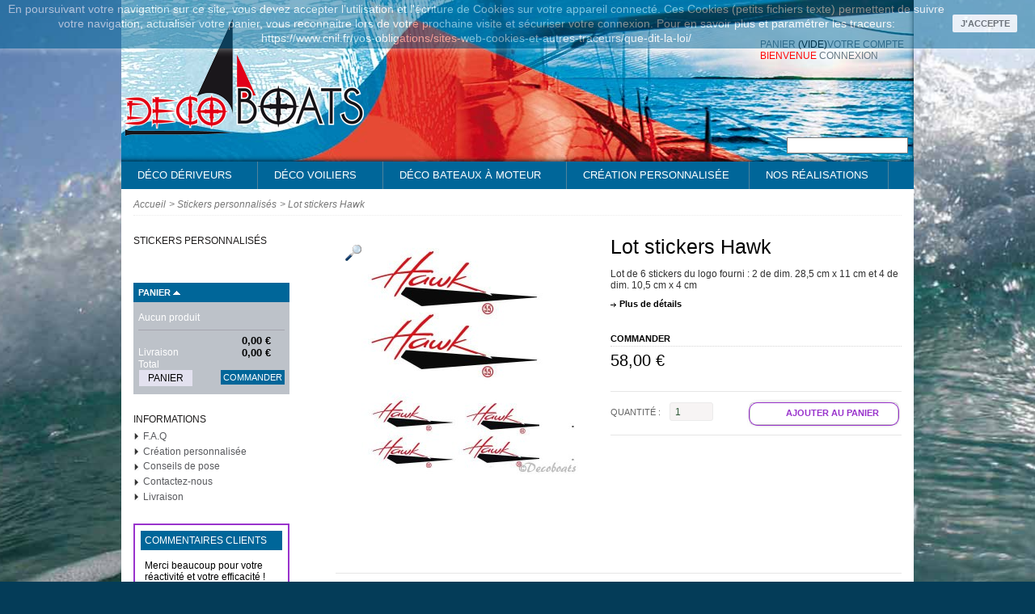

--- FILE ---
content_type: text/html; charset=utf-8
request_url: https://www.decoboats.fr/stickers-personnalises/208-lot-stickers-hawk.html
body_size: 10513
content:
<!DOCTYPE html PUBLIC "-//W3C//DTD XHTML 1.1//EN" "http://www.w3.org/TR/xhtml11/DTD/xhtml11.dtd"><html xmlns="http://www.w3.org/1999/xhtml" xml:lang="fr"><head><title>lot de stickers personnalis&eacute;s</title><meta name="description" content="Lot de stickers découpés dans un vinyle spécial bateau" /><meta name="keywords" content="découpe de logos" /><meta http-equiv="Content-Type" content="application/xhtml+xml; charset=utf-8" /><meta name="generator" content="PrestaShop" /><meta name="robots" content="index,follow" /><link rel="icon" type="image/vnd.microsoft.icon" href="https://www.decoboats.fr/img/favicon.ico?1768965036" /><link rel="shortcut icon" type="image/x-icon" href="https://www.decoboats.fr/img/favicon.ico?1768965036" /> <script type="text/javascript">/* <![CDATA[ */;var baseDir='https://www.decoboats.fr/';var static_token='2e3de715a8dd01ff268caab1f845ca13';var token='2e3de715a8dd01ff268caab1f845ca13';var priceDisplayPrecision=2;var priceDisplayMethod=0;var roundMode=2;/* ]]> */</script> <link href="/themes/matrice/css/global.css" rel="stylesheet" type="text/css" media="all" /><link href="/themes/matrice/css/product.css" rel="stylesheet" type="text/css" media="all" /><link href="/js/jquery/plugins/fancybox/jquery.fancybox.css" rel="stylesheet" type="text/css" media="all" /><link href="/js/jquery/plugins/bxslider/jquery.bxslider.css" rel="stylesheet" type="text/css" media="all" /><link href="/themes/matrice/css/modules/blockpaymentlogo/blockpaymentlogo.css" rel="stylesheet" type="text/css" media="all" /><link href="/themes/matrice/css/modules/blocklanguages/blocklanguages.css" rel="stylesheet" type="text/css" media="all" /><link href="/themes/matrice/css/modules/blockcms/blockcms.css" rel="stylesheet" type="text/css" media="all" /><link href="/modules/productcomments/productcomments.css" rel="stylesheet" type="text/css" media="all" /><link href="/themes/matrice/css/modules/productscategory/productscategory.css" rel="stylesheet" type="text/css" media="all" /><link href="/themes/matrice/css/modules/blockcart/blockcart.css" rel="stylesheet" type="text/css" media="all" /><link href="/themes/matrice/css/modules/blockuserinfo/blockuserinfo.css" rel="stylesheet" type="text/css" media="all" /><link href="/themes/matrice/css/modules/blockcategories/blockcategories.css" rel="stylesheet" type="text/css" media="all" /><link href="/modules/customercomments/css/glide.css" rel="stylesheet" type="text/css" media="all" /><link href="/modules/blocktopmenu/css/superfish-modified.css" rel="stylesheet" type="text/css" media="all" /><link href="/themes/matrice/css/modules/blockmyaccount/blockmyaccount.css" rel="stylesheet" type="text/css" media="all" /><link href="/themes/matrice/css/modules/blockbestsellers/blockbestsellers.css" rel="stylesheet" type="text/css" media="all" /><link href="/modules/paypal/views/css/paypal.css" rel="stylesheet" type="text/css" media="all" /> <script type="text/javascript" src="/js/jquery/jquery-1.11.0.min.js"></script> <script type="text/javascript" src="/js/jquery/jquery-migrate-1.2.1.min.js"></script> <script type="text/javascript" src="/js/jquery/plugins/jquery.easing.js"></script> <script type="text/javascript" src="/js/tools.js"></script> <script type="text/javascript" src="/js/jquery/plugins/fancybox/jquery.fancybox.js"></script> <script type="text/javascript" src="/js/jquery/plugins/jquery.idTabs.js"></script> <script type="text/javascript" src="/js/jquery/plugins/jquery.scrollTo.js"></script> <script type="text/javascript" src="/js/jquery/plugins/jquery.serialScroll.js"></script> <script type="text/javascript" src="/js/jquery/plugins/bxslider/jquery.bxslider.js"></script> <script type="text/javascript" src="/themes/matrice/js/tools.js"></script> <script type="text/javascript" src="/themes/matrice/js/product.js"></script> <script type="text/javascript" src="/modules/productcomments/js/jquery.rating.pack.js"></script> <script type="text/javascript" src="/modules/productscategory/js/productscategory.js"></script> <script type="text/javascript" src="/modules/blockcart/ajax-cart.js"></script> <script type="text/javascript" src="/themes/matrice/js/tools/treeManagement.js"></script> <script type="text/javascript" src="/modules/customercomments/js/glide.js"></script> <script type="text/javascript" src="/modules/blocktopmenu/js/hoverIntent.js"></script> <script type="text/javascript" src="/modules/blocktopmenu/js/superfish-modified.js"></script> <script type="text/javascript" src="/modules/productcomments/js/jquery.textareaCounter.plugin.js"></script> <script type="text/javascript" src="/modules/productcomments/js/productcomments.js"></script> <script type="text/javascript">/* <![CDATA[ */;var _gaq=_gaq||[];_gaq.push(['_setAccount','UA-36970568-1']);_gaq.push(['_setSiteSpeedSampleRate',5]);_gaq.push(['_trackPageview','product']);(function(){var ga=document.createElement('script');ga.type='text/javascript';ga.async=true;ga.src=('https:'==document.location.protocol?'https://ssl':'http://www')+'.google-analytics.com/ga.js';var s=document.getElementsByTagName('script')[0];s.parentNode.insertBefore(ga,s);})();/* ]]> */</script><script defer type="text/javascript">/* <![CDATA[ */;function updateFormDatas(){var nb=$('#quantity_wanted').val();var id=$('#idCombination').val();$('.paypal_payment_form input[name=quantity]').val(nb);$('.paypal_payment_form input[name=id_p_attr]').val(id);}$(document).ready(function(){var baseDirPP=baseDir.replace('http:','https:');if($('#in_context_checkout_enabled').val()!=1){$(document).on('click','#payment_paypal_express_checkout',function(){$('#paypal_payment_form_cart').submit();return false;});}var jquery_version=$.fn.jquery.split('.');if(jquery_version[0]>=1&&jquery_version[1]>=7){$('body').on('submit',".paypal_payment_form",function(){updateFormDatas();});}else{$('.paypal_payment_form').live('submit',function(){updateFormDatas();});}function displayExpressCheckoutShortcut(){var id_product=$('input[name="id_product"]').val();var id_product_attribute=$('input[name="id_product_attribute"]').val();$.ajax({type:"GET",url:baseDirPP+'/modules/paypal/express_checkout/ajax.php',data:{get_qty:"1",id_product:id_product,id_product_attribute:id_product_attribute},cache:false,success:function(result){if(result=='1'){$('#container_express_checkout').slideDown();}else{$('#container_express_checkout').slideUp();}return true;}});}$('select[name^="group_"]').change(function(){setTimeout(function(){displayExpressCheckoutShortcut()},500);});$('.color_pick').click(function(){setTimeout(function(){displayExpressCheckoutShortcut()},500);});if($('body#product').length>0){setTimeout(function(){displayExpressCheckoutShortcut()},500);}var modulePath='modules/paypal';var subFolder='/integral_evolution';var fullPath=baseDirPP+modulePath+subFolder;var confirmTimer=false;if($('form[target="hss_iframe"]').length==0){if($('select[name^="group_"]').length>0)displayExpressCheckoutShortcut();return false;}else{checkOrder();}function checkOrder(){if(confirmTimer==false)confirmTimer=setInterval(getOrdersCount,1000);}});/* ]]> */</script><script type="text/javascript">/* <![CDATA[ */;var checkCaptchaUrl="/modules/eicaptcha/eicaptcha-ajax.php";var RecaptachKey="6LdHt4kUAAAAAK5qPC4wL5M_0_g8P795E-wo3_1C";/* ]]> */</script> <script src="https://www.google.com/recaptcha/api.js?onload=onloadCallback&render=explicit" async defer></script> <script type="text/javascript" src="/modules/eicaptcha//js/eicaptcha-modules.js"></script>   <script>/* <![CDATA[ */;(function(){var googlecaptchasitekey='6LfLrYoUAAAAAPlRbivS7abW8aSDRoDFPLyNxSzu';var trigger=function(){setTimeout(function(){$('div.g-recaptcha').remove();var $forms=$('form.contact-form-box,form#sendOrderMessage');if($forms.length>0){var captcha=$('<div class="g-recaptcha" data-sitekey="'+googlecaptchasitekey+'">');var $submit=$forms.find('#submitMessage,.button[name=submitMessage]');$submit.before(captcha);$submit.click(function(event){if($forms.find('#g-recaptcha-response').val().length==0){event.preventDefault();event.stopPropagation();return false;}});try{window.grecaptcha.render(captcha[0]);}catch(e){};}},1000);};$(document).ready(trigger);$(document).bind('ajaxComplete',trigger);})();/* ]]> */</script> <script src="https://www.google.com/recaptcha/api.js?hl=fr-fr"></script> <script>/* <![CDATA[ */;if(window.history.replaceState){window.history.replaceState(null,null,window.location.href);};/* ]]> */</script> </head><body id="product"><div class="page"><div id="top"><div id="header"><h1 id="logo"> <a href="http://www.decoboats.fr/" title="Decoboats"> <img class="logo" src="https://www.decoboats.fr/img/logo.png?1768965036" alt="Decoboats" width="300" height="147" /> </a></h1><div id="header_user" ><ul id="header_nav"><li id="shopping_cart"> <a href="https://www.decoboats.fr/commande-Decoboats" title="Voir mon panier" rel="nofollow">panier <span class="ajax_cart_quantity hidden">0</span> <span class="ajax_cart_product_txt hidden">Produit</span> <span class="ajax_cart_product_txt_s hidden">Produits</span> <span class="ajax_cart_total hidden"> </span> <span class="ajax_cart_no_product">(vide)</span> </a></li><li id="your_account"><a href="https://www.decoboats.fr/mon-compte-Decoboats" title="Voir mon compte client" rel="nofollow">Votre compte</a></li></ul><p id="header_user_info"> Bienvenue <a href="https://www.decoboats.fr/mon-compte-Decoboats" title="Identifiez-vous" class="login" rel="nofollow">Connexion</a></p></div><div class="sf-contener clearfix"><ul class="sf-menu clearfix"><li><a href="https://www.decoboats.fr/2-deco-bateau" title="Déco dériveurs">Déco dériveurs</a><ul><li><a href="https://www.decoboats.fr/8-sticker-optimist" title="Stickers Optimists">Stickers Optimists</a></li><li><a href="https://www.decoboats.fr/7-stickers-laser" title="Stickers Laser">Stickers Laser</a></li><li><a href="https://www.decoboats.fr/6-stickers-catamarans-hobie" title="Stickers Hobie Cat">Stickers Hobie Cat</a></li><li><a href="https://www.decoboats.fr/9-stickers-deriveurs" title="Stickers 420-470">Stickers 420-470</a></li></ul></li><li><a href="https://www.decoboats.fr/3-deco-voiliers" title="Déco voiliers">Déco voiliers</a><ul><li><a href="https://www.decoboats.fr/17-stickers-coque" title="Stickers coque">Stickers coque</a></li><li><a href="https://www.decoboats.fr/13-adhesifs-voile" title="Adhésifs voile">Adhésifs voile</a></li><li><a href="https://www.decoboats.fr/14-logos-course" title="Logos Course">Logos Course</a></li></ul></li><li><a href="https://www.decoboats.fr/4-adhesifs-bateaux-moteur" title="Déco bateaux à moteur">Déco bateaux à moteur</a><ul><li><a href="https://www.decoboats.fr/18-immatriculation" title="Immatriculation">Immatriculation</a></li></ul></li><li><a href="https://www.decoboats.fr/creation-form2.php" title="Cr&eacute;ation personnalis&eacute;e">Cr&eacute;ation personnalis&eacute;e</a></li><li><a href="https://www.decoboats.fr/content/10-nos-realisations" title="Nos r&eacute;alisations">Nos r&eacute;alisations</a></li><li class="sf-search noBack" style="float:right"><form id="searchbox" action="https://www.decoboats.fr/recherche" method="get"><p> <input type="hidden" name="controller" value="search" /> <input type="hidden" value="position" name="orderby"/> <input type="hidden" value="desc" name="orderway"/> <input type="text" name="search_query" value="" /></p></form></li></ul></div><div class="sf-right">&nbsp;</div></div></div><div id="main_center_column"><div id="center_column"><script type="text/javascript">/* <![CDATA[ */;var currencySign='€';var currencyRate='1';var currencyFormat='2';var currencyBlank='1';var taxRate=0;var jqZoomEnabled=false;var oosHookJsCodeFunctions=new Array();var id_product='208';var productHasAttributes=false;var quantitiesDisplayAllowed=false;var quantityAvailable=0;var allowBuyWhenOutOfStock=true;var availableNowValue='';var availableLaterValue='';var productPriceTaxExcluded=58-0.000000;var reduction_percent=0;var reduction_price=0;var specific_price=0;var specific_currency=false;var group_reduction='0';var default_eco_tax=0.000000;var ecotaxTax_rate=0;var currentDate='2026-01-21 04:10:36';var maxQuantityToAllowDisplayOfLastQuantityMessage=0;var noTaxForThisProduct=true;var displayPrice=0;var productReference='';var productAvailableForOrder='1';var productShowPrice='1';var productUnitPriceRatio='0.000000';var idDefaultImage=2540;var img_ps_dir='https://www.decoboats.fr/img/';var customizationFields=new Array();customizationFields[0]=new Array();customizationFields[0][0]='img0';customizationFields[0][1]=0;var img_prod_dir='https://www.decoboats.fr/img/p/';var combinationImages=new Array();combinationImages[0]=new Array();combinationImages[0][0]=2540;var doesntExist='Ce produit n\'existe pas dans cette déclinaison. Vous pouvez néanmoins en sélectionner une autre.';var doesntExistNoMore='Ce produit n\'est plus en stock';var doesntExistNoMoreBut='avec ces options mais reste disponible avec d\'autres options';var uploading_in_progress='Envoi en cours, merci de bien vouloir patienter...';var fieldRequired='Merci de remplir tous les champs requis';/* ]]> */</script> <div class="breadcrumb"> <a href="http://www.decoboats.fr/" title="retour &agrave; Accueil">Accueil</a><span class="navigation-pipe">&gt;</span><a href="https://www.decoboats.fr/15-stickers-personnalises" title="Stickers personnalis&eacute;s" data-gg="">Stickers personnalis&eacute;s</a><span class="navigation-pipe">></span>Lot stickers Hawk</div><div id="primary_block" class="clearfix"><div id="pb-right-column"><li><span id="view_full_size" class="view_full_size">&nbsp;</span></li><div id="image-block"> <img src="https://www.decoboats.fr/2540-large/lot-stickers-hawk.jpg" title="Lot stickers Hawk" alt="Lot stickers Hawk" id="bigpic" width="458" height="458" /></div><div id="views_block" class="hidden"><div id="thumbs_list"><ul id="thumbs_list_frame"><li id="thumbnail_2540"> <a href="https://www.decoboats.fr/2540-thickbox/lot-stickers-hawk.jpg" rel="other-views" class="thickbox shown" title="Lot stickers Hawk"> <img id="thumb_2540" src="https://www.decoboats.fr/2540-medium/lot-stickers-hawk.jpg" alt="Lot stickers Hawk" height="50" width="50" /> </a></li></ul></div></div></div><div id="pb-left-column"><h1>Lot stickers Hawk</h1><div id="short_description_block"><div id="short_description_content" class="rte align_justify"><p>Lot de 6 stickers du logo fourni : 2 de dim. 28,5 cm x 11 cm et 4 de dim. 10,5 cm x 4 cm</p></div><p class="buttons_bottom_block"><a href="javascript:{}" class="button if_more_details">Plus de d&eacute;tails</a></p><p id="product_reference" style="display: none;"> <label for="product_reference">R&eacute;f&eacute;rence : </label> <span class="editable"></span></p></div><form id="buy_block" action="https://www.decoboats.fr/panier-decoboats" method="post"><p class="hidden"> <input type="hidden" name="token" value="2e3de715a8dd01ff268caab1f845ca13" /> <input type="hidden" name="id_product" value="208" id="product_page_product_id" /> <input type="hidden" name="add" value="1" /> <input type="hidden" name="id_product_attribute" id="idCombination" value="" /></p><div id="global_price"><h5>commander</h5><ul><li><p class="price"></p><p class="our_order_price"> <span class="our_price_display"> <span id="our_price_display">58,00 €</span> </span></p></li></ul></div><div class="clear"></div><div id="add_it"><p id="quantity_wanted_p"> <label>Quantit&eacute; :</label> <input type="text" name="qty" id="quantity_wanted" class="text" value="1" size="2" maxlength="3" /></p><p id="add_to_cart"> <input type="submit" name="Submit" value="Ajouter au panier" class="add_to_cart" /></p></div><p id="minimal_quantity_wanted_p" style="display: none;">Vous devez ajouter au minimum <b id="minimal_quantity_label">1</b> quantit&eacute;s pour acheter ce produit.</p><div class="clear"></div><p id="availability_statut" style="display: none;"> <span id="availability_label">Disponibilit&eacute; :</span> <span id="availability_value" class="warning-inline"> </span></p><div class="clear"></div><p id="pQuantityAvailable" style="display: none;"> <span id="quantityAvailable">0</span> <span id="quantityAvailableTxt">pi&egrave;ce disponible</span> <span id="quantityAvailableTxtMultiple">pi&egrave;ces disponibles</span></p><div class="clear"></div><p id="oosHook"></p><div class="clear"></div><p class="warning_inline" id="last_quantities" style="display: none;" >Attention : derni&egrave;res pi&egrave;ces disponibles !</p></form><div class="clear"></div><ul id="usefull_link_block"><div class="addthis_toolbox addthis_default_style "> <a href="http://www.addthis.com/bookmark.php" class="addthis_button_email"><img src="https://www.decoboats.fr/themes/matrice/img/email.png" alt="email" width="16" height="16" /></a> <a class="addthis_button_preferred_12"><img src="https://www.decoboats.fr/themes/matrice/img/delicious.png" alt="delicious" width="16" height="16" /></a> <a class="addthis_button_preferred_6"><img src="https://www.decoboats.fr/themes/matrice/img/twitter.png" alt="twitter" width="16" height="16" /></a> <a class="addthis_button_preferred_8"></a> <a class="addthis_button_preferred_10"></a> <a class="addthis_button_compact"><img src="https://www.decoboats.fr/themes/matrice/img/addthis.png" alt="addthis" width="18" height="16" /></a> <a class="addthis_counter addthis_bubble_style"></a> <a class="addthis_button_facebook_like" fb:like:layout="button_count" style="margin:-2px 0 0 3px; float:right;"></a></div></ul><div class="clear"></div></div><div id="more_info_block" class="clear"><ul id="more_info_tabs" class="idTabs idTabsShort"><li><a id="more_info_tab_more_info" href="#idTab1">En savoir plus</a></li><li><a id="more_info_tab_data_sheet" href="#idTab2">Fiche technique</a></li><li><a href="#idTab5" class="idTabHrefShort">Commentaires (0)</a></li></ul><div id="more_info_sheets" class="sheets align_justify"><div id="idTab1" class="rte"><p>Découpe dans des vinyles noir et rouge de 6 stickers du logo fourni :</p><p>- 2 de dimension 28,5 cm x 11 cm <br />- 4 de dimension 10,5 cm x 4 cm</p></div><ul id="idTab2"><li><span>Mati&egrave;re</span> Film PVC adh&eacute;sif de 65 microns</li><li><span>Garantie</span> jusqu&#039;&agrave; 10 ans selon les couleurs</li></ul><div id="idTab5"> <script type="text/javascript" src="/modules/productcomments/js/jquery.rating.pack.js"></script> <script type="text/javascript">/* <![CDATA[ */;$(function(){$('input[@type=radio].star').rating();});$(function(){$('.auto-submit-star').rating({callback:function(value,link){}});});function closeCommentForm(){$('#sendComment').slideUp('fast');$('input#addCommentButton').fadeIn('slow');};/* ]]> */</script> <p>Aucun commentaire n'a été publié pour le moment.</p><p>Seuls les utilisateurs enregistrés peuvent poster des commentaires.</p></div><div class="products_block accessories_block" id="idTab15"><h6><b>10</b> autres produits dans la même catégorie :</h6><ul><li><p id="product_list_stuffs"></p> <a href="https://www.decoboats.fr/stickers-personnalises/191-2-stickers-marlin.html" title="2 stickers Marlin"> <img src="https://www.decoboats.fr/2423-large/2-stickers-marlin.jpg" alt="2 stickers Marlin" /> </a><h5> <a href="https://www.decoboats.fr/stickers-personnalises/191-2-stickers-marlin.html" title="2 stickers Marlin"> 2 stickers Marlin </a></h5><p><a href="https://www.decoboats.fr/stickers-personnalises/191-2-stickers-marlin.html" title="2 stickers Marlin" title="plus">Découpe de 2 motifs Marlin en deux couleurs. Dim. 75 cm x 50 cm chaque</a></p><p class="pprice"> <a href="https://www.decoboats.fr/stickers-personnalises/191-2-stickers-marlin.html" title="2 stickers Marlin" title="Voir"> Voir </a></p></li><li><p id="product_list_stuffs"></p> <a href="https://www.decoboats.fr/stickers-personnalises/192-lettrage-ocean.html" title="Lettrage OCEAN"> <img src="https://www.decoboats.fr/2424-large/lettrage-ocean.jpg" alt="Lettrage OCEAN" /> </a><h5> <a href="https://www.decoboats.fr/stickers-personnalises/192-lettrage-ocean.html" title="Lettrage OCEAN"> Lettrage OCEAN </a></h5><p><a href="https://www.decoboats.fr/stickers-personnalises/192-lettrage-ocean.html" title="Lettrage OCEAN" title="plus">Découpe de 2 noms OCEAN dans un vynile polymère. Dim. 27,5 cm x 7 cm</a></p><p class="pprice"> <a href="https://www.decoboats.fr/stickers-personnalises/192-lettrage-ocean.html" title="Lettrage OCEAN" title="Voir"> Voir </a></p></li><li><p id="product_list_stuffs"></p> <a href="https://www.decoboats.fr/stickers-personnalises/193-stickers-rose-des-vents.html" title="Stickers Rose des vents"> <img src="https://www.decoboats.fr/2425-large/stickers-rose-des-vents.jpg" alt="Stickers Rose des vents" /> </a><h5> <a href="https://www.decoboats.fr/stickers-personnalises/193-stickers-rose-des-vents.html" title="Stickers Rose des vents"> Stickers Rose des vents </a></h5><p><a href="https://www.decoboats.fr/stickers-personnalises/193-stickers-rose-des-vents.html" title="Stickers Rose des vents" title="plus">Lot de 2 roses des vents et de bandes de couleur bleu ciel pour décoration bateau</a></p><p class="pprice"> <a href="https://www.decoboats.fr/stickers-personnalises/193-stickers-rose-des-vents.html" title="Stickers Rose des vents" title="Voir"> Voir </a></p></li><li><p id="product_list_stuffs"></p> <a href="https://www.decoboats.fr/stickers-personnalises/185-logo-3d-tender.html" title="Logo 3D Tender"> <img src="https://www.decoboats.fr/2364-large/logo-3d-tender.jpg" alt="Logo 3D Tender" /> </a><h5> <a href="https://www.decoboats.fr/stickers-personnalises/185-logo-3d-tender.html" title="Logo 3D Tender"> Logo 3D Tender </a></h5><p><a href="https://www.decoboats.fr/stickers-personnalises/185-logo-3d-tender.html" title="Logo 3D Tender" title="plus">Découpe du logo fourni dans du vinyle blanc et rouge Dim. 20 cm x 5 cm</a></p><p class="pprice"> <a href="https://www.decoboats.fr/stickers-personnalises/185-logo-3d-tender.html" title="Logo 3D Tender" title="Voir"> Voir </a></p></li><li><p id="product_list_stuffs"></p> <a href="https://www.decoboats.fr/deco-voiliers/182-sticker-nom-bateau-lemarlain.html" title="Sticker nom bateau Lemarlain"> <img src="https://www.decoboats.fr/2361-large/sticker-nom-bateau-lemarlain.jpg" alt="Sticker nom bateau Lemarlain" /> </a><h5> <a href="https://www.decoboats.fr/deco-voiliers/182-sticker-nom-bateau-lemarlain.html" title="Sticker nom bateau Lemarlain"> Sticker nom bateau... </a></h5><p><a href="https://www.decoboats.fr/deco-voiliers/182-sticker-nom-bateau-lemarlain.html" title="Sticker nom bateau Lemarlain" title="plus">Découpe du nom dans un adhésif noir spécial bateau</a></p><p class="pprice"> <a href="https://www.decoboats.fr/deco-voiliers/182-sticker-nom-bateau-lemarlain.html" title="Sticker nom bateau Lemarlain" title="Voir"> Voir </a></p></li><li><p id="product_list_stuffs"></p> <a href="https://www.decoboats.fr/stickers-personnalises/150-sticker-saana.html" title="Sticker Saana"> <img src="https://www.decoboats.fr/2265-large/sticker-saana.jpg" alt="Sticker Saana" /> </a><h5> <a href="https://www.decoboats.fr/stickers-personnalises/150-sticker-saana.html" title="Sticker Saana"> Sticker Saana </a></h5><p><a href="https://www.decoboats.fr/stickers-personnalises/150-sticker-saana.html" title="Sticker Saana" title="plus">Stickers imprimés et découpés d'après motif fourni</a></p><p class="pprice"> <a href="https://www.decoboats.fr/stickers-personnalises/150-sticker-saana.html" title="Sticker Saana" title="Voir"> Voir </a></p></li><li><p id="product_list_stuffs"></p> <a href="https://www.decoboats.fr/stickers-personnalises/181-nom-bateau.html" title="Nom bateau"> <img src="https://www.decoboats.fr/2356-large/nom-bateau.jpg" alt="Nom bateau" /> </a><h5> <a href="https://www.decoboats.fr/stickers-personnalises/181-nom-bateau.html" title="Nom bateau"> Nom bateau </a></h5><p><a href="https://www.decoboats.fr/stickers-personnalises/181-nom-bateau.html" title="Nom bateau" title="plus">Découpe du lettrage fourni dans un adhésif couleur Or spécial bateau</a></p><p class="pprice"> <a href="https://www.decoboats.fr/stickers-personnalises/181-nom-bateau.html" title="Nom bateau" title="Voir"> Voir </a></p></li><li><p id="product_list_stuffs"></p> <a href="https://www.decoboats.fr/stickers-personnalises/163-texte-bateau-ultramar.html" title="Texte bateau Ultramar"> <img src="https://www.decoboats.fr/2279-large/texte-bateau-ultramar.jpg" alt="Texte bateau Ultramar" /> </a><h5> <a href="https://www.decoboats.fr/stickers-personnalises/163-texte-bateau-ultramar.html" title="Texte bateau Ultramar"> Texte bateau Ultramar </a></h5><p><a href="https://www.decoboats.fr/stickers-personnalises/163-texte-bateau-ultramar.html" title="Texte bateau Ultramar" title="plus">Lettrage Ultra 420 et insubmersible découpé dans un vinyle noir et rouge</a></p><p class="pprice"> <a href="https://www.decoboats.fr/stickers-personnalises/163-texte-bateau-ultramar.html" title="Texte bateau Ultramar" title="Voir"> Voir </a></p></li><li><p id="product_list_stuffs"></p> <a href="https://www.decoboats.fr/stickers-personnalises/174-logo-optimax.html" title="Logo Optimax"> <img src="https://www.decoboats.fr/2346-large/logo-optimax.jpg" alt="Logo Optimax" /> </a><h5> <a href="https://www.decoboats.fr/stickers-personnalises/174-logo-optimax.html" title="Logo Optimax"> Logo Optimax </a></h5><p><a href="https://www.decoboats.fr/stickers-personnalises/174-logo-optimax.html" title="Logo Optimax" title="plus">Decoupe des lettres du logo optimax sur un vynile blanc et rouge spécial bateau</a></p><p class="pprice"> <a href="https://www.decoboats.fr/stickers-personnalises/174-logo-optimax.html" title="Logo Optimax" title="Voir"> Voir </a></p></li><li><p id="product_list_stuffs"></p> <a href="https://www.decoboats.fr/stickers-personnalises/190-lettrage-calideco-pour-coque.html" title="Lettrage CALIDECO pour coque"> <img src="https://www.decoboats.fr/2422-large/lettrage-calideco-pour-coque.jpg" alt="Lettrage CALIDECO pour coque" /> </a><h5> <a href="https://www.decoboats.fr/stickers-personnalises/190-lettrage-calideco-pour-coque.html" title="Lettrage CALIDECO pour coque"> Lettrage CALIDECO pour... </a></h5><p><a href="https://www.decoboats.fr/stickers-personnalises/190-lettrage-calideco-pour-coque.html" title="Lettrage CALIDECO pour coque" title="plus">2 Lettrages adhésifs blanc et rouge - Dim. 2,50 x 0,25 cm</a></p><p class="pprice"> <a href="https://www.decoboats.fr/stickers-personnalises/190-lettrage-calideco-pour-coque.html" title="Lettrage CALIDECO pour coque" title="Voir"> Voir </a></p></li></ul></div></div></div></div> <script type="text/javascript" src="http://s7.addthis.com/js/250/addthis_widget.js#pubid=xa-4d7147683025a408"></script><div id="left_column" class="column"><div id="categories_block_left" class="block"><h4 class="title_block">Stickers personnalisés</h4><div class="block_content"><ul class="tree dhtml"><li class="category_2"> <a href="https://www.decoboats.fr/2-deco-bateau" title="Pour que votre bateau ne ressemble à aucun autre ! Envie de personnaliser votre dériveur ou catamaran, choisissez parmi les stickers, bandeaux proposés ou créons-les ensemble comme vous le désirez.">Déco dériveurs</a><ul><li class="category_8"> <a href="https://www.decoboats.fr/8-sticker-optimist" title="Petits stickers et autocollants adaptés aux dériveurs type Optimist. Choisissez et composez votre propre décoration.">Stickers Optimists</a></li><li class="category_7"> <a href="https://www.decoboats.fr/7-stickers-laser" title="Stickers et autocollants dimensionnés pour dériveurs type Laser. Choisissez, composez vous même la personnalisation de votre bateau.">Stickers Laser</a></li><li class="category_6"> <a href="https://www.decoboats.fr/6-stickers-catamarans-hobie" title="N&#039;hésitez plus à personnaliser votre catamaran ! Faites votre choix et composez votre déco avec ces stickers dimensionnés pour catamarans type Hobie, ou créons le ensemble !">Stickers Hobie Cat</a></li><li class="category_9 last"> <a href="https://www.decoboats.fr/9-stickers-deriveurs" title="Une déco adaptée à vos dériveurs : 420, 445, 470... Choisissez un sticker de proue, un bandeau assorti ou commandez un kit et décoré votre coque. Vous ne trouvez pas ce que vous cherchez : exprimez votre demande et nous créerons votre déco...">Stickers 420-470</a></li></ul></li><li class="category_3"> <a href="https://www.decoboats.fr/3-deco-voiliers" title="Personnalisez votre voilier ! Choisissez votre ensemble de stickers parmi ceux proposés ou créons-le ensemble !">Déco voiliers</a><ul><li class="category_17"> <a href="https://www.decoboats.fr/17-stickers-coque" title="Impression ou découpe du motif dans un vinyle haute résistance spécial bateau">Stickers coque</a></li><li class="category_13"> <a href="https://www.decoboats.fr/13-adhesifs-voile" title="Impression de votre motif ou logo sur un adhésif style Insigna spécial pour les voiles.">Adhésifs voile</a></li><li class="category_14 last"> <a href="https://www.decoboats.fr/14-logos-course" title="Impression de vos logos mettant en valeur vos sponsors sur un vinyle spécial bateau.">Logos Course</a></li></ul></li><li class="category_4"> <a href="https://www.decoboats.fr/4-adhesifs-bateaux-moteur" title="Des bateaux qui vous ressemblent ! Sélectionnez ou créons ensemble la décoration la mieux adaptée à votre bateau !">Déco bateaux à moteur</a><ul><li class="category_18 last"> <a href="https://www.decoboats.fr/18-immatriculation" title="Stickers réglementaires pour l&#039;immatriculation des bateaux à moteur Marques d&#039;identification internes et externes obligatoires pour un bateau à moteur (décret n°2009-393 du 8 avril 2009) : - Son numéro d&#039;immatriculation visible des deux côtés...">Immatriculation</a></li></ul></li><li class="category_11"> <a href="https://www.decoboats.fr/11-accessoires" title="Accessoires utiles à la pose de vos stickers et autocollants">Accessoires</a></li><li class="category_15"> <a href="https://www.decoboats.fr/15-stickers-personnalises" class="selected" title="Réalisation de vos motifs personnels avec l&#039;aide d&#039;une graphiste">Stickers personnalisés</a></li><li class="category_10"> <a href="https://www.decoboats.fr/10-pochoirs-bateau" title="Pochoirs adhésifs pour bateau, pour peindre facilement directement sur votre coque.">Pochoirs</a></li><li class="category_19 last"> <a href="https://www.decoboats.fr/19-produits-phares" title="">Produits phares</a></li></ul> <script type="text/javascript">/* <![CDATA[ */;$('div#categories_block_left ul.dhtml').hide();/* ]]> */</script> </div></div><script type="text/javascript">/* <![CDATA[ */;var CUSTOMIZE_TEXTFIELD=1;var img_dir='https://www.decoboats.fr/themes/matrice/img/';/* ]]> */</script> <script type="text/javascript">/* <![CDATA[ */;var customizationIdMessage='Personnalisation';var removingLinkText='supprimer cet article du panier';var freeShippingTranslation='Livraison gratuite !';var freeProductTranslation='Offert !';var delete_txt='Supprimer';var generated_date=1768965036;/* ]]> */</script> <div id="cart_block" class="block exclusive"><h4 class="title_block"> <a href="https://www.decoboats.fr/commande-Decoboats" title="Voir mon panier" rel="nofollow">Panier</a> <span id="block_cart_expand" class="hidden">&nbsp;</span> <span id="block_cart_collapse" >&nbsp;</span></h4><div class="block_content"><div id="cart_block_summary" class="collapsed"> <span class="ajax_cart_quantity" style="display:none;">0</span> <span class="ajax_cart_product_txt_s" style="display:none">Produits</span> <span class="ajax_cart_product_txt" >Produit</span> <span class="ajax_cart_total" style="display:none"> </span> <span class="ajax_cart_no_product" >(vide)</span></div><div id="cart_block_list" class="expanded"><p id="cart_block_no_products">Aucun produit</p><p id="cart-prices"> <span id="cart_block_shipping_cost" class="price ajax_cart_shipping_cost">0,00 €</span> <span>Livraison</span> <br/> <span id="cart_block_total" class="price ajax_block_cart_total">0,00 €</span> <span>Total</span></p><p id="cart-buttons"> <a href="https://www.decoboats.fr/commande-Decoboats" class="button_small" title="Voir mon panier" rel="nofollow">Panier</a> <a href="https://www.decoboats.fr/commande-Decoboats" id="button_order_cart" class="exclusive" title="Commander" rel="nofollow"><span></span>Commander</a></p></div></div></div><div id="links_block_left" class="block"><h4 class="title_block"> Informations</h4><ul class="block_content bullet"><li> <a href="https://www.decoboats.fr/content/9-faq" title="F.A.Q" onclick="window.open(this.href);return false;">F.A.Q</a></li><li> <a href="https://www.decoboats.fr/creation-form2.php" title="Création personnalisée" >Création personnalisée</a></li><li> <a href="https://www.decoboats.fr/content/8-conseils-de-pose" title="Conseils de pose" >Conseils de pose</a></li><li> <a href="https://www.decoboats.fr/contactez-nous" title="Contactez-nous" >Contactez-nous</a></li><li> <a href="https://www.decoboats.fr/content/1-livraison" title="Livraison" >Livraison</a></li></ul></div><div id="customer_comments_block_left" class="block"><h4>Commentaires clients</h4><div class="slider"><ul class="slides"><li class="slide"><p>Merci beaucoup pour votre réactivité et votre efficacité ! Vous êtes concerné par vos clients ca fait vraiment plaisir en tout cas!! C'est pas comme ça avec tt le monde...<br><br> <i>Mathilde</i></p></li><li class="slide"><p>Stickers reçus à l’instant, je vous remercie pour votre efficacité.<br><br> <i>Michel</i></p></li><li class="slide"><p>Les stickers tiennent très bien. Quant aux libellules, elles résistent à tout.<br><br> <i>Philippe</i></p></li><li class="slide"><p>Les adhésifs ont parfaitement résisté à la compétition de chars à voile et remplis leur fonction, merci !<br><br> <i>Antoine</i></p></li><li class="slide"><p>Je tiens à chaleureusement vous remercier pour votre implication et vos arrangements. Encore merci,<br><br> <i>Aurélie</i></p></li><li class="slide"><p>J ai bien reçu ma commande Merci c'est super J ai hâte de pouvoir les installer sur la coque de mon bateau<br><br> <i>Fred</i></p></li></ul></div></div> <script type="text/javascript">/* <![CDATA[ */;$(window).load(function(){$('.slider').glide({arrowRightText:'→',arrowLeftText:'←',nav:false,autoplay:3000});});/* ]]> */</script> <p><img src="https://www.decoboats.fr/img/cms/livraison-gratuite.gif" alt="Livraison gratuite à partir de 80€ d'achats" width="160" height="140" /></p><p style="text-align: left;"><strong>Frais de transport déduits </strong><br /><strong>à la fin de la commande<br /></strong>en France Métropolitaine</p><p style="text-align: left; padding-left: 30px;"></p><p style="text-align: left;"><strong>&nbsp;&nbsp;&nbsp;&nbsp;&nbsp;&nbsp;&nbsp;&nbsp; </strong></p><p></p><div class="footer_stuffs"><h4> <strong>Meilleures ventes</strong> <a href="http://www.decoboats.fr/best-sales.php">+ plus</a></h4><li> <a href="https://www.decoboats.fr/sticker-optimist/124-sticker-tortue-maori.html" title="Sticker Tortue Maori jaune moutarde"> <img src="https://www.decoboats.fr/1911-home/sticker-tortue-maori.jpg" height="60" width="60" alt="Sticker Tortue Maori jaune moutarde" /> </a></li><li> <a href="https://www.decoboats.fr/sticker-optimist/104-sticker-hibiscus.html" title="Sticker Hibiscus rouge sang"> <img src="https://www.decoboats.fr/1589-home/sticker-hibiscus.jpg" height="60" width="60" alt="Sticker Hibiscus rouge sang" /> </a></li><li> <a href="https://www.decoboats.fr/sticker-optimist/95-sticker-mouette.html" title="Sticker Mouette jaune moutarde T"> <img src="https://www.decoboats.fr/1319-home/sticker-mouette.jpg" height="60" width="60" alt="Sticker Mouette jaune moutarde T" /> </a></li><li> <a href="https://www.decoboats.fr/pochoirs-bateau/118-pochoir-tortue-maori.html" title="Pochoir Tortue Maori"> <img src="https://www.decoboats.fr/1848-home/pochoir-tortue-maori.jpg" height="60" width="60" alt="Pochoir Tortue Maori" /> </a></li></div><div class="advertising_block"> <a href="https://www.decoboats.fr/creation-form2.php" title="Prix d&eacute;gressifs pour &eacute;coles de voile"><img src="https://www.decoboats.fr/modules/blockadvertising/img/advertising-s1.jpg" alt="Prix d&eacute;gressifs pour &eacute;coles de voile" title="Prix d&eacute;gressifs pour &eacute;coles de voile" width="155" height="163" /></a></div></div><div class="clear"></div><div id="footer"><div class="path" id="block_various_links_footer"><script type="text/javascript" src="/modules/blocklangcurr/blocklangcurr.js"></script> <div id="blocklangcurr"><form id="setLanguage" action="/stickers-personnalises/208-lot-stickers-hawk.html" method="post"> <select name="selectlanguage" id="selectlanguage" onchange="setLanguage(this.value)"><option value="2" selected >Français (French)</option> </select> <input type="hidden" name="id_lang" id="id_lang" value=""/> <input type="hidden" name="SubmitCurrency" value="" /></form><form id="setCurrency" action="/stickers-personnalises/208-lot-stickers-hawk.html" method="post"> <select onchange="setCurrency(this.value)"><option value="2" > Dollar</option><option value="1" selected> Euro</option><option value="3" > Pound</option> </select> <input type="hidden" name="id_currency" id="id_currency" value=""/> <input type="hidden" name="SubmitCurrency" value="" /></form></div>﻿<ul class="block_various_links" id="block_various_links_footer"><li class="item"><a href="https://www.decoboats.fr/index.php?controller=contact-form" title="Contactez-nous">Contactez-nous</a></li><li class="item"><a href="https://www.decoboats.fr/content/1-livraison" title="Livraison">Livraison</a></li><li class="item"><a href="https://www.decoboats.fr/content/2-mentions-legales-decoboats" title="Mentions l&eacute;gales ">Mentions l&eacute;gales </a></li><li class="item"><a href="https://www.decoboats.fr/content/3-conditions-generales-de-vente" title="Conditions g&eacute;n&eacute;rales de vente">Conditions g&eacute;n&eacute;rales de vente</a></li><li class="item"><a href="https://www.decoboats.fr/content/4-qui-sommes-nous" title="Qui sommes-nous ?">Qui sommes-nous ?</a></li><li class="item"><a href="https://www.decoboats.fr/content/5-paiement-securise" title="Paiement s&eacute;curis&eacute;">Paiement s&eacute;curis&eacute;</a></li><li class="item"><a href="https://www.decoboats.fr/content/8-conseils-de-pose" title="Conseils de pose ">Conseils de pose </a></li><li class="item"><a href="https://www.decoboats.fr/content/9-faq" title="F.A.Q.">F.A.Q.</a></li><li class="item"><a href="https://www.decoboats.fr/content/6-politique-de-confidentialite" title="Politique de confidentialit&eacute;">Politique de confidentialit&eacute;</a></li><li class="item"><a href="https://www.decoboats.fr/content/10-nos-realisations" title="Nos r&eacute;alisations">Nos r&eacute;alisations</a></li><li class="item"> <a href="https://www.decoboats.fr/plan-du-site" title="sitemap" />Plan du site</a></li></ul><p><a href="http://www.decoboats.fr/cms.php?id_cms=5"><img src="https://www.decoboats.fr/themes/matrice/img/paiement-logo.jpg" alt="image" /></a> <a href="http://grafifred.free.fr">Réalisation Grafifred</a>&trade;</p><script>/* <![CDATA[ */;function setcook(){var nazwa='cookie_ue';var wartosc='1';var expire=new Date();expire.setMonth(expire.getMonth()+12);document.cookie=nazwa+"="+escape(wartosc)+";path=/;"+((expire==null)?"":("; expires="+expire.toGMTString()))}
function closeUeNotify(){$('#cookieNotice').animate({top:'-200px'},2500,function(){$('#cookieNotice').hide();});setcook();};/* ]]> */</script> <style>.closeFontAwesome:before {
        content: "\f00d";
        font-family: "FontAwesome";
        display: inline-block;
        font-size: 23px;
        line-height: 23px;
        color: #FFFFFF;
        padding-right: 15px;
        cursor: pointer;
    }

    .closeButtonNormal {
     display: block; 
        text-align: center;
        padding: 2px 5px;
        border-radius: 2px;
        color: #FFFFFF;
        background: #FFFFFF;
        cursor: pointer;
    }

    #cookieNotice p {
        margin: 0px;
        padding: 0px;
    }


    #cookieNoticeContent {
    
        
    }</style><div id="cookieNotice" style=" width: 100%; position: fixed; top:0px; box-shadow: 0 0 10px 0 #FFFFFF; background: #006699; z-index: 9999; font-size: 14px; line-height: 1.3em; font-family: arial; left: 0px; text-align:center; color:#FFF; opacity: 0.5 "><div id="cookieNoticeContent" style="position:relative; margin:auto; width:100%; display:block;"><table style="width:100%;"><tr><td style="text-align:center;"> En poursuivant votre navigation sur ce site, vous devez accepter l&rsquo;utilisation et l'&eacute;criture de Cookies sur votre appareil connect&eacute;. Ces Cookies (petits fichiers texte) permettent de suivre votre navigation, actualiser votre panier, vous reconnaitre lors de votre prochaine visite et s&eacute;curiser votre connexion. Pour en savoir plus et param&eacute;trer les traceurs: https://www.cnil.fr/vos-obligations/sites-web-cookies-et-autres-traceurs/que-dit-la-loi/</td><td style="width:80px; vertical-align:middle; padding-right:20px; text-align:right;"> <span class="closeButtonNormal" onclick="closeUeNotify()">J'accepte</span></td></tr><tr></tr></table></div></div></div></div></div></div></div></div></body></html>

--- FILE ---
content_type: text/css
request_url: https://www.decoboats.fr/modules/customercomments/css/glide.css
body_size: 631
content:
/*
 | ------------------------------------------
 | Glide styles
 | ------------------------------------------
 | Here are slider styles
 | 
*/
#customer_comments_block_left {
/*background-color:#006699;*/
border: 2px solid #9933cc;
padding:7px;
}
#customer_comments_block_left  h4{
background-color:#006699;
color:#fff;
padding: 5px;
}
.slider {
        position: relative;
        width: 100%;
        height: 100%;
        overflow: hidden;
}
        
        .slides {
                height: 100%;

                /* Simple clear fix */
                overflow: hidden;
                
                /**        
                 * Prevent blinking issue
                 * Not tested. Experimental.
                 */
                -webkit-backface-visibility: hidden;
                -webkit-transform-style: preserve-3d;

                /**
                 * Here is CSS transitions 
                 * responsible for slider animation in modern broswers
                 */
                -webkit-transition: all 500ms cubic-bezier(0.165, 0.840, 0.440, 1.000); 
                   -moz-transition: all 500ms cubic-bezier(0.165, 0.840, 0.440, 1.000); 
                    -ms-transition: all 500ms cubic-bezier(0.165, 0.840, 0.440, 1.000); 
                     -o-transition: all 500ms cubic-bezier(0.165, 0.840, 0.440, 1.000); 
                        transition: all 500ms cubic-bezier(0.165, 0.840, 0.440, 1.000);
        }
        
                .slide {
                        height: 100%;
                        float: left;
                        clear: none;
                }
				.slide p{
                       padding:5px;
                }

        .slider-arrows {}

                .slider-arrow {
                        position: absolute;
                        display: block;
                        padding: 0px;
                        font-size: 20px;
                        font-size: 20px;
                }
                .slider-arrow:hover{text-decoration:none;}
                        .slider-arrow--right { bottom: -5px; right: 0px; }
                        .slider-arrow--left { bottom: -5px; left: 0px; }


        .slider-nav {
                position: absolute;
                bottom: 30px;
        }

                .slider-nav__item {
                        width: 12px;
                        height: 12px;
                        float: left;
                        clear: none;
                        display: block;
                        margin: 0 5px;
                        background: #fff;
                }

                                .slider-nav__item:hover { background: #ccc; }
                                .slider-nav__item--current { background: #ccc; }